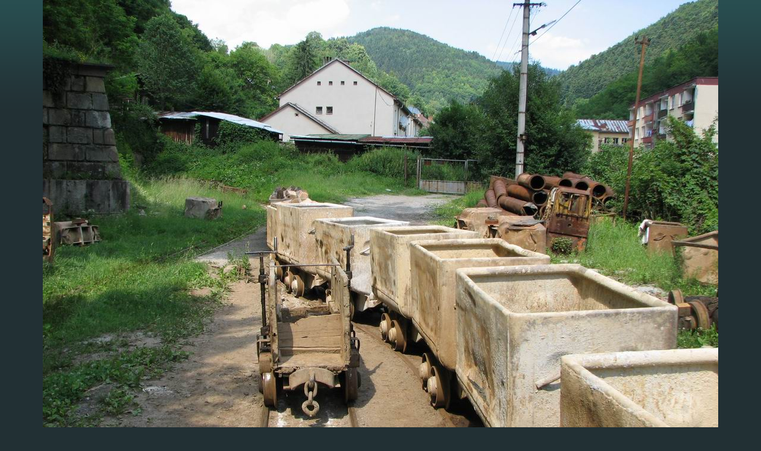

--- FILE ---
content_type: text/css
request_url: https://www.montanistika.cz/style.1656677335.1.css
body_size: 12563
content:
/*-----------------------------------------------------------------------------
Style for projection
-----------------------------------------------------------------------------*/
@media screen, projection {

/* Common Styles -------------------------------------------------------------*/

* {
    margin: 0;
    padding: 0;
}
.decoration {
    display: none;
}
body {
    font: 70%/1.5 Tahoma, "Lucida Grande CE", lucida, sans-serif;
    text-align: center;
    color: #FFF;
    background: #223034 url('https://s3b.estranky.cz/img/d/1000000040/background.gif') repeat-x 0 0;
            font-size: 0.8em;
}
hr {
    display: none;
}
table, form {
    font-size: 100%;
}
a {
    color: #FFF;
}
a:hover {
    text-decoration: none;
}
a img {
    border: none;
}
p {
    margin: 10px 0;
}

.left {
    text-align: left;
}
.right {
    text-align: right;
}
.center {
    text-align: center;
}
.justify {
    text-align: justify;
}
* html #content {
    overflow: hidden;
}
#articles {
    overflow: hidden;
}
#content ul, #content ol {
    list-style-type: square;
    margin-left: 30px;
}
#content ol {
    list-style-type: decimal;
}
#content li {
    margin: 5px;
}
.vlevo-float {
    float: left;
}
.right-float {
    float: right;
}
img.vlevo-float {
    margin: 10px 10px 10px 0;
}
img.right-float {
    margin: 10px 0 10px 10px;
}
.clear {
    clear: both;
    height: 0;
    line-height: 0;
    font-size: 0;
    display: none;
    width: 1px;
}
center {
    margin: 15px 0;
}

/* Layout -------------------------------------------------------------------*/

#whole-page {
    text-align: center;
}
#document {
    width: 760px;
    margin: 0 auto;
    color: #9ee5eb;
        text-align: left;
}
#header {
    padding-bottom: 29px;
    background: url('https://s3b.estranky.cz/img/d/1000000040/block_bottom.gif') bottom left repeat-x;
            overflow: hidden;
}
#header .inner_frame{
    position: relative;
    width: 760px;
    height: 200px;
    background: #223034 url(/img/ulogo.516001.jpeg) top left no-repeat;
}
#header h1,#articles h2,legend, #content h3,#folders h2,#gallery h2, #photos h2, #slide h2 {
    font-family: Georgia, "New York CE", utopia, sans-serif;
}
#photos h2 {
    clear: both;
}
#header-decoration {
    display: none;
}
h1 {
    position: absolute;
    top: 100px;
        width: 720px;
        _width: 760px;
        padding: 0px 20px;
    font-size: 250%;
    font-weight: normal;
}
h1 a,h1 a:hover {
    text-decoration: none;
    color: #FFF;
}
.menu-type-standard li > ul.level_2 {
    display: block !important;
    position: relative;
    margin: 0;
}
#nav-column {
    float: left;
    width: 190px;
}
#nav-column .inner_frame{
    padding-top: 10px;
    padding-bottom: 10px; 
        word-wrap: break-word;
}
#navigation {
    width: 190px;
}
#nav-column #navigation h2, #nav-column .column h2, #nav-column div.section h2 {
    padding: 7px 10px 8px 10px;
    text-align: left;
    font: bold 115% Georgia, "New York CE", utopia, sans-serif;
    text-transform: uppercase;
    color: #FFF;
    background-color: #141e21;
}
#nav-column  div.section {clear: both;}
#nav-column #navigation .inner_frame {
                margin: -10px 0;
                padding: 0;
                =margin: 0 0 -10px 0;
                =position: relative;
                =top: -10px;
}
.level_2 {
    position: absolute;
    margin-left: 160px;
    margin-top: -30px;
    background: #223035;
    width: 190px;
    z-index: 9999;
}
menu {
    width: 190px;
    padding-bottom: 40px;
    list-style-type: none;
    background: url('https://s3b.estranky.cz/img/d/1000000040/column_bottom.gif') bottom left repeat-x;
}
menu, .column ul {
    margin-top: 3px;
}

#nav-column li, #nav-column ul li {
    list-style-type: none;
    border-bottom: 1px solid #223034;
}
#nav-column li a{
    padding: 5px 0px 5px 10px;
    _padding: 5px 0px 5px 10px;
    width: 180px;
    _width: 190px;
    color: #6db2b8;
    display: block;
    border-bottom: 1px solid #141e21;
    text-decoration: none;
}
#nav-column li a:hover{
    background: #141E21;
    
}

.section,#portrait {
    padding-bottom: 40px;
    background: url('https://s3b.estranky.cz/img/d/1000000040/column_bottom.gif') bottom left repeat-x;
}
#mess-square,#mess-message {
    float: left;
    overflow: hidden;
    width: 190px;
}
.column {
    overflow: hidden;
    width: 190px;
}
#mess-message {float: none;}

#portrait .inner_frame,#last-gallery .inner_frame{
    text-align: center;
}
#portrait a,#last-gallery .wrap-of-photo{
    margin: 0 auto;
}
.wrap-wrapu {
    width: 120px;
    margin: 0 auto;
}
#portrait a, #last-gallery .wrap-of-photo a {
    display: block;
    width: 110px;
    _width: 120px;
    margin: 10px auto;
    padding: 15px 0;
    border: 5px solid #1b272a;
    background-color: #355058;
}
#portrait a {
    display: block;
    width: 150px;
}
#search fieldset {
    margin-top: 10px;
    text-align: center;
}
#sendsearch {
    margin: 5px 0;
    padding: 2px 6px;
    _padding: 0px;
}
#calendar,#calendar thead td {
    text-align: center;
    color: #6db2b8;
}
#calendar td{
    font-size: 80%;
    color: #488a90;
}
#calendar td a {
    color: #6db2b8;
}
#calendar caption {
    display: none;
}
#calendar table {
    width: 190px;
    text-align: center;
    margin: 10px auto;
}
td, th {
    padding: 1px 3px;
}



#archive-days {
    font-weight: bold;
}
#archive-days a{
    font-weight: normal;
    text-decoration: underline;
}

#ecategory ul li {
  border: none;
}
#ecategory ul li ul {
  padding-left: 10px;
  margin-top: 0;
}
#ecategory ul li ul li a {
  color: #376B6F;
  width: auto;
}




#footer {
    position: relative;
    width: 760px;   
    padding-top: 50px;
    background: #223034 url('https://s3b.estranky.cz/img/d/1000000040/block_bottom.gif') 0 20px repeat-x;
}
#footer .inner_frame {
    padding: 0 5px 20px;
    text-align: right;
    color: #38616d;
    overflow: hidden;
}
#footer p {
    display: block;
    margin: 0 auto;
}
#footer a {
    color: #2798a2;
}
#footer .inner_frame p + p a {margin-left: 5px;}
#clear5, #perex-cont-clear, #gallery-cont-clear, #g-section-cont-clear, #a-section-cont-clear, #article-cont-clear {
    display: block;
}
#content {
    float: right;
    width: 560px;
    margin-left: 10px;
padding-top:10px;
}
#perex {
    margin: 10px 0;
    padding: 5px 10px;
    color: #7cc3c9;
    background-color: #1b272a;
}
.article .preview img {
        margin-top: 10px;
}
#articles {
    padding: 5px 0 0 5px;
}
#articles h2, #folders h2, #gallery h2, #photos h2, #slide h2,#block-comments h2, #photo-album h2 {
    clear: both;
    border-top: 5px solid #397b81;
    margin: 10px 0px 20px 0px;
    padding: 5px 0px;
    font-weight: normal;
    color: #FFF;
}
.under-article, .first,.article {
    clear: both;
}
.article {
    margin-top: 20px;
    border-top: 1px solid #397b81;
    padding: 0 5px 15px 0;
}
#articles .article h2 {
    margin: 0 0 15px; 
}
#articles .article h2 a {
    text-decoration: none;
}
.date {
    margin-right: 15px;
    color: #999;
}
.under-article {
    color: #2798a2;
    padding: 5px 0 0;
}
.under-article strong {
    font-weight: normal;
}
.accessibility-links {
    position: absolute;
    top: -1500px;
}
form {
    clear: left;
    margin: 0;
}
button {
    clear: both;
}
fieldset {
    padding: 0;
    border: none;
}
#block-comments {
    margin-top: 30px;
}
#block-comments form {
    width: 560px;
    padding-bottom: 15px;
    color: #FFF;
    background-color: #182327;
}
#block-comments form dd {
    padding: 10px 0;
}
#block-comments form dt {
    float: left;
    clear: left;
    display: block;
    width: 75px;
    _width: 85px;
    margin-right: 5px;
    padding: 10px 0 10px 10px;
}
#block-comments legend, #block-comments h3 {
    font-size: medium;
    _font-size: small;
    font-weight: normal;
    color: #FFF;
}
#block-comments legend span, #block-comments h3 {
    display: block;
    width: 540px;
    _width: 560px;
    margin: 30px 0 3px;
    padding: 5px 10px;
    background-color: #10181a;
}
#block-comments legend {
    _margin-left: -7px;
}
#block-comments legend span {
    margin: 0;
    padding: 5px 10px;
    border-bottom: 3px solid #223034;
    background-color: #10181a;
}
#block-comments input, #block-comments textarea,#block-comments input#c_title {
    width: 435px;
    border: none;
    color: #FFF;
    background-color: #223034;
    font-family: Tahoma, "Lucida Grande CE", lucida, sans-serif;
        font-size: 100%;
        padding: 3px;
}

#block-comments #c_k_email {
    width: 215px;
}
#block-comments input#validation {
    width: 120px;
    margin: 0 10px 10px 0;
}
#block-comments input.submit{
    width: auto;
    margin:10px 0px 0px 90px; 
        cursor:pointer;
    _margin: 10px 0 0 90px;
    padding: 3px 10px;
    _padding: 1px 4px;
    border: 2px solid #225054;
    color: white;
    background-color: #397b81;
}
#block-comments form dd input{width: 185px;}
#block-comments form dd input#c_validation{float:left;margin-left:90px;} 
#block-comments form dd div#c_validation_div{text-align:right;margin-right:29px;} 
#block-comments form dt#validation-dt{margin-left:90px;margin-top:33px;position:absolute;width:180px;}
#content form {
    margin: 10px 0;
}
.comment {
    width: 540px;
    _width: 560px;
    margin-bottom: 3px;
    padding: 15px 10px 5px;
    background-color: #182327;
}
.comment-headline {
    color: #397b81;
}
#block-comments .comment h3 {
    float: left;
    width: auto;
    border: none;
    margin: 0 10px 0 0;
    padding: 0;
    font: bold small Tahoma, "Lucida Grande CE", lucida, sans-serif;
    _font-size: x-small;
    color: #FFF;
    background-color: transparent;
}
#block-comments .comment b,#block-comments .comment i {
    font-style: normal;
    font-weight: normal;
}
.comment-text{
    color: #9ee5eb;
}
.comment-headline, .comment-text {
    padding: 0 5px;
}

/* Foto ---------------------------------------------------------------------*/

#folders {
    margin-top: 20px;
    border-top: 1px solid #397b81;
    padding: 10px 5px 15px 0;
}
#folders h2 {
    margin-top: 0;
}
.album {
    float: left;
    width: 125px;
    _width: 160px;
    margin: 10px 11px 10px;
    padding: 0 5px 0 30px;
    background: url('https://s3b.estranky.cz/img/d/1000000040/galerie.gif') top left no-repeat;
}
#folders .album h3 {
    margin: 0 0 .5em 0;
}
#folders .album h3 a{
    font: bold small Tahoma, "Lucida Grande CE", lucida, sans-serif;
    _font-size: x-small;
    color: #FFF;
}








#gallery {
    clear: both;
}
#gallery h2 {
    margin-right: 230px; /* There is not another option, XHTML dont allow nothing else*/
}
.folder {
    position: relative;
    float: left;
    width: 155px;
    _width: 150px;
    overflow: hidden;
    margin: 10px 15px 10px 5px;
    padding: 10px 0 10px 5px;
    border: 1px solid #FFF;
    height: 300px;
}
.photo-wrap {
    position: relative;
    z-index: 1;
    float: left;
    margin-top: 2.5em;
}
.folder-info {
    float: left;
    padding: 0.5em 0 0 10px;
}

.folder .photo-wrap{
    _position: relative;
    display: table;
    width: 92px;
    _width: 102px;
    height: 92px;
    _height: 102px;
    border: 5px solid #1b272a;
    background-color: #355058;
}

#gallery .folder-info h3 {
    position: absolute;
    top: .7em;
    left: 10px;
    margin: 0;
    font-size: small;
    _font-size: x-small;
    font-weight: bold;

}
.folder-info h3 a {
    color: #FFF;
}
.folder-info div {
    line-height: 2;
}
.folder-info div a {
    color: #FFF;
}

#slide {
    padding: 0 5px;
}
#click {
    clear: both;
    overflow: hidden;
    margin: 15px 0;
    padding-bottom: 30px;
    text-align: center;
    background-color: #182327;
}
#click h3 {
    margin: 0;
    padding: 15px 0 10px;
    font-family: Tahoma, "Lucida Grande CE", lucida, sans-serif;
    font-weight: normal;
    color: #FFF;
}
#click p {
    margin: 10px 20px 0;
    color: #FFF;
}
.slidebar {
    _width: 100%;
    height: 100px;
    overflow: auto;
    white-space: nowrap;
}
.slidebar a {
    margin: 0 5px;
}
#thumbnav{
    margin: 15px 0;
    text-align: center;
}
#timenav, .slidenav {
    padding: 5px;
    clear: both;
    text-align: center;
    color: #FFF;
    background-color: #1b272a;
}
#thumbnav br, .slidenav br {
    line-height: 0;
    height: 0;
    clear: both;
}
#slide #timenav a, #slide .slidenav a {
    color: #FFF;
}
.slidenav .back {
    float: left;
}
.slidenav .forward {
    float: right;
}

/* Advertisment ------------------------------------------------------------------*/

.message {
    margin-bottom: 5px;
    text-align: center;
    color: white;
}
.adv-title {
    width: 100%;
    margin-left: 5px;
}
#mess-skyscraper,#mess-rectangle {
    text-align: center;
}
#mess-ahead.message .inner_frame, #mess-board.message .inner_frame {padding: 5px 0px;}
#mess-ahead iframe {margin: 0 auto;}
.message .inner_frame {
    padding: 5px;
    text-align: center;
}
.message img {
    display: block;
    border: none;
    margin: 0 auto;
}

#sticky-box {
    position: relative;
    position: -webkit-sticky;
    position: sticky;
    top: 0;
    right: 0;
}
#sky-scraper-block{
    position: absolute;
    right: -300px;
    text-align: center;
    width: 300px;
    top: 0;
}
#sky-scraper-block .message{}

#content .hypertext h2 {clear: none; padding: 0;}
#content .hypertext h2 a {font-weight: normal; font-style: normal; font-size: 12px; }
#content .hypertext h2 a:hover {text-decoration: none;}
.hypertext .inner_frame div#clanek:after {content: "."; display: block; height: 0; clear:both; visibility: hidden; font-size:0;}
* html .hypertext .inner_frame div#clanek {zoom: 1;}
*:first-child+html .hypertext .inner_frame div#clanek {zoom: 1;}
.hypertext {width: 420px; margin: 15px auto; padding: 5px; overflow: hidden;}
.hypertext .inner_frame {line-height: 1em;}
.hypertext img, .hypertext {border: 1px solid #ddd;}
* html .hypertext {margin-left: 65px;}
#content .hypertext + .hypertext {border-top: 1px solid #223033; margin-top: -16px;}
.hypertext .mess-title {margin-top: -4px;}

#shifter #shifter_wrap:after {content: "."; display: block; height: 0; clear:both; visibility:hidden; font-size:0;}
* html #shifter #shifter_wrap {zoom: 1;}
*:first-child+html #shifter #shifter_wrap {zoom: 1;}
#shifter #shifter_wrap #shifter_footer .span3 {border: 4px solid #1b272a; background-color: #355058; padding: 0px 4px 1px;}
#shifter div#shifter_title h3 {margin: 5px 0;}
#shifter #shifter_wrap #shifter_footer .span3 {margin-right: 4px;}
#shifter #shifter_wrap #shifter_footer .span3 h4 {padding: 3px 0px; line-height: 1.6em; font-weight: normal; _padding: 1px 0;}
*:first-child+html #shifter #shifter_wrap #shifter_footer .span3 h4 {padding: 1px 0;}
#shifter #shifter_wrap #shifter_footer .category {font-weight: bold; text-align: center; background-color: #141e21; padding: 2px 0;}
#shifter #shifter_title h3#shifter_t_1 {margin-left: 7px;}
* html #shifter #shifter_title h3#shifter_t_1 {margin-left: 4px;}
#shifter #shifter_title h3#shifter_t_2 {margin-right: 274px;}
:root #shifter #shifter_title h3#shifter_t_2 {margin-right: 278px\9;}
* html #shifter #shifter_title h3#shifter_t_2 {margin-right: 138px;}
* html #shifter #shifter_wrap #shifter_footer .span3 {width: 132px; margin-right: 2px;}
@-moz-document url-prefix() { /** FF */ 
    #shifter #shifter_title h3#shifter_t_2 {margin-right: 280px;}
}


/*******************************************************************************/

#preview-folder { width: 100%; overflow: hidden; margin: 15px 0 15px 2px;}
#preview-folder .box div { border: 4px solid #1b272a; background-color: #355058; float: left; width: 97px; height: 97px; margin: 1px; text-align: center; padding: 0px 2px 2px 0px;}
#preview-folder .box div { =width: 97px; =height: 97px; _width: 99px; _height: 99px; }
#preview-folder .box div { display: table; =position: relative; overflow: hidden; } /* YUHU */
#preview-folder .box div a { margin: 2px 0 0 0px;  background-image: none; border: 0px solid #f7b1a5; =position: absolute; =top: 50%; =left: 50%; display: table-cell; vertical-align: middle; } /* YUHU */
#preview-folder .box div a { =border: none; } /* lts IE 7 */
#preview-folder .box div a img { =position: relative;  =top: -50%; =left: -50%; border: 0px solid #FFF; } /* YUHU */

#photos .photo-wrap {   =position: relative;    float: left;    display: table; width: 100px;   height: 100px;  margin: 1px;border: 4px solid #1b272a; background-color: #355058; }
#photos .photo-wrap div {   =position: absolute;    =top: 50%;  display: table-cell;    width: 100%;    text-align: center; vertical-align: middle;}
#photos .photo-wrap div a { =position: relative;    =top: -50%; overflow: hidden;}
#photos .photo-wrap img {   border: 0px solid #FFF; margin: 0 auto;}

.folder .photo-wrap {   =position: relative;    float: left;    display: table; width: 100px;   height: 100px;  margin: 10px 20px;  _margin: 10px 10px; border: 4px solid #1b272a; background-color: #355058; }
.folder .photo-wrap div {   =position: absolute;    =top: 50%;  display: table-cell;    width: 100%;    text-align: center; vertical-align: middle;}
.folder .photo-wrap div a { =position: relative;    =top: -50%; overflow: hidden;}
.folder .photo-wrap img {   border: 0px solid #FFF; margin: 0 auto;}

#thumbnav { width: 100%; overflow: hidden; margin: 15px 0 15px 2px;}
#thumbnav .box div { border: 4px solid #1b272a; background-color: #355058;float: left; width: 97px; height: 97px; margin: 1px; text-align: center; padding: 0px 2px 2px 0px;}
#thumbnav .box div { =width: 97px; =height: 97px; _width: 99px; _height: 99px; }
#thumbnav .box div { display: table; =position: relative; overflow: hidden; } /* YUHU */
#thumbnav .box div a { margin: 2px 0 0 0px;  background-image: none; border: 0px solid #f7b1a5; =position: absolute; =top: 50%; =left: 50%; display: table-cell; vertical-align: middle; } /* YUHU */
#thumbnav .box div a { =border: none; } /* lte IE 7 */
#thumbnav .box div a img { =position: relative;  =top: -50%; =left: -50%; border: 0px solid #FFF; } /* YUHU */
/*#thumbnav .wrap, #thumbnav .box {margin: 0px !important; padding: 0px !important;}*/

.list-of-pages{ text-align: center; position: relative;}
.list-of-pages .previous{ position: absolute; left: 0px; top: 0px;}
.list-of-pages .next{ position: absolute; right: 0px; top: 0px;}

#footer { overflow: hidden; }

.level1 p { padding-left: 15px;} .level1 .comment-headline { padding-left: 25px;}
.level2 p { padding-left: 30px;} .level2 .comment-headline { padding-left: 40px;}
.level3 p { padding-left: 45px;} .level3 .comment-headline { padding-left: 55px;}
.level4 p { padding-left: 60px;} .level4 .comment-headline { padding-left: 70px;}
.level5 p { padding-left: 75px;} .level5 .comment-headline { padding-left: 85px;}
.level6 p { padding-left: 90px;} .level6 .comment-headline { padding-left: 100px;}
.level7 p { padding-left: 105px;} .level7 .comment-headline { padding-left: 115px;}
.level8 p { padding-left: 120px;} .level8 .comment-headline { padding-left: 130px;}
.level9 p { padding-left: 135px;} .level9 .comment-headline { padding-left: 145px;}

div#block-comments .comment-answer{
    text-align: right;
    text-transform: capitalize;
    padding-right: 10px;
}

div#block-comments .comment-answer a{
    padding: 6px;
}

#languages{ text-align: center; width: 190px; overflow: hidden;}
#languages:after {content: "."; clear: both; visibility: hidden; display: block; height: 1px; _zoom: 1px;}
* html #languages {height: 1%;}
#languages .inner_frame a{padding:0px 5px 5px; float: left;}

menu li.submenu-over { position: relative; z-index: 1000; }
menu li ul.submenu{ display: none; }
menu li.submenu-over ul.click { display: block; }
menu li.submenu-over ul.onmouse, menu li:hover ul.onmouse{ display: block; }
menu li ul.classic{ display: block; }

menu li.submenu-over ul.onmouse, menu li:hover ul.onmouse{
    position: absolute;
    top: 0px;
    left: 120px;
    background: #295B5F;
    list-style: none;
    padding: 0px;
    width: 200px;
    overflow: hidden;
}
menu li.submenu-over ul.onmouse li, menu li:hover ul.onmouse li{
    list-style: none; 
    margin: 0px;
    padding: 5px 5px;
    background-image: none;
    border: 0px !important;
}
menu li.submenu-over ul.onmouse a, menu li:hover ul.onmouse a{
    text-align: left;
    color: #fff !important;
    border: 0px !important;
}
menu li ul.submenu a{

    color: #376B6F !important;

    padding: 5px 0px 5px 10px;

    _padding: 5px 0px 5px 0px;
    width: 180px;
    _width: 190px;
}

#last-photo{ text-align: center;}

#mail-list {text-align: center;}
#mail-list #mail-list-key { }
#mail-list br { display: none; }
#mail-list #send-mail-list {margin: 5px 0;
    padding: 2px 6px;
    _padding: 0px;}
    #mail-list fieldset {margin-top: 10px;}


/* title aligment */
h1.head-left {
  text-align: left;
}
h1.head-center {
  text-align: center;
}

h1.head-right {
  text-align: right;
}

#ajax-container_preview{
 z-index: 999999;
}

#breadcrumb-nav { padding:7px 10px; background: #1B272A; }

h1, h2, h3, h4 {
  font-family:Georgia,"New York CE",utopia,sans-serif;
}


.article p.first { float : left; margin: 0px; }

#folders:after, #photos:after {
 content: ".";
 clear: both;
 visibility: hidden;
 display: block;
 height: 1px;
 _zoom: 1px;
}


.folder-info h3 { font-size: 120%;}

#nav-column {position: relative; z-index: 1000;}

/* ----------- Facebook------------ */

/* ----------- Like ----------- */
.fb_edge_widget_with_comment{margin:5px 0px; padding:5px; width:565px;}

/* ----------- fb comment ----------- */
#fb_userpage_comments {margin:10px 0px; padding:5px;}

/*******************************************************************************/
/* --- eshop ---- */
#eshop {padding-left: 5px;}
#eshop #articles {padding-left: 0;}
#eshop .comment-headline i {float: right;}
#eshop #block-comments .comment-text {margin: 10px 0 0 10px; word-wrap: break-word; width: 93%;}
#eshop .submit, #login .submit {padding: 2px 10px; background: #397B81; border: 2px solid #225054; color: white; font-weight: bolder; cursor: pointer;}
#usernewsletter, .settings .submit, .contact-info .submit {margin-left: 17px;}
*:first-child+html .contact-info .submit {margin-left: 20px;}
* html .contact-info .submit {margin-left: 20px;}
* html #login .submit { width: 117px;}
*:first-child+html #login .submit { width: 120px;}
#login input.submit {margin: 0; float: none;}
#login .inner_frame p {margin: 3px 0;}
#login label {width: auto; float: none;}
#basket_preview_form tbody tr td, #confirm tbody tr td, #orderdone tr td {
  border-top: 1px dotted #C6C6C6; border-collapse: collapse;
}
#eshop #confirm fieldset table, #eshop #orderdone, #eshop .comment-headline  {border-bottom: 1px dotted #C6C6C6; border-collapse: collapse;}
#eshop .comment .comment-headline {padding: 0 10px;}
#eshop .sphotos:after, #eshop div.products:after, #eshop #articles:after, #eshop #articles #steps ul:after {
    content: ".";
    display: block;
    height: 0; 
    clear:both;
    visibility:hidden;
    font-size:0;
}
* html #eshop .sphotos, * html #eshop div.products, * html #eshop #articles, * html #eshop #articles #steps ul {zoom: 1;}
*:first-child+html #eshop .sphotos, *:first-child+html #eshop div.products, *:first-child+html #eshop #articles, *:first-child+html #eshop #articles #steps ul {zoom: 1;}
#eshop div.products .article h3, #eshop #articles .article h3 { margin: 0.2em 0em 0.3em; line-height: 1.2em; height: 2.4em; overflow: hidden;}
* html #eshop div.products .article h3, * html #eshop #articles .article h3 {font-size: 1.2em;}
*:first-child+html #eshop div.products .article h3, *:first-child+html #eshop #articles .article h3 {font-size: 1.2em;}
#eshop div.products .article, #eshop #articles .article {float: left; width: 130px; display: inline; margin: 5px 2px 10px 0px;}
* html #eshop div.products .article, * html #eshop #articles .article {width: 134px; padding-bottom: 25px;}
#eshop div.products {margin-bottom: 25px;  border-top: 1px solid #397B81; padding: 0px 5px 5px 0px; margin-top: 15px;}
#eshop div.products .article .photo-wrap, #eshop #articles .article .photo-wrap {float: none; width: 130px; height: 130px;}
#eshop div.products .article .photo-wrap div, #eshop #articles .article .photo-wrap div {width: 130px;}
#eshop div.products .article .editor-area, #eshop #articles .article .editor-area {padding: 5px; height: 5.3em; line-height: 1.45em; overflow: hidden; text-align: justify;}
* html #eshop div.products .article .editor-area, * html #eshop #articles .article .editor-area {line-height: 1.25em;}
#eshop div.products .article span.price, #eshop #articles .article span.price {font-weight: bolder; text-align: center; display: block; margin-top: 5px;}
#eshop .article .photo-wrap {margin-top: 0;}
#eshop div.products h2 {border-top: 5px solid #397B81; font-weight: normal; color: white; margin: 0px 0px 15px 0px; padding: 5px 0px;}
#eshop #product #photo-detail .photo-wrap {
float: left;
margin-top: 1px;
}
#eshop #basket input.amount {height: 18px; top: 0;}
* html #eshop #basket input.amount {height: 32px;}
*:first-child+html #eshop #basket input.amount {height: 21px;}
#eshop #product-comments #block-comments textarea {width: 440px;}
#eshop #articles #product .wrap h2 {padding: 5px 0;}
#eshop #product-comments #block-comments h3 {width: auto;}
#eshop #product-comments #block-comments form {width: 550px;}
#eshop #confirm .right p {margin: 0;}
#eshop #confirm .right .price {margin: 10px 0;}
#eshop #confirm table .right {padding-right: 0;}
#eshop .sphotos .photo-wrap {display: table;}
#eshop .article .editor-area {text-align: justify;}
#eshop .article {clear: none;}
#login .inner_frame form input {margin-bottom: 5px;}
#nav-basket .inner_frame, #login .inner_frame, #logged .inner_frame {margin-left: 10px;}
#account_firm label {width: 82px; display: block;}
#billing_address label {width: 80px; display: block;}
#eshop .settings #firmsdata label {width: 82px;}
#eshop .settings #billing_address label {width: 81px;}
#eshop .contact-info #billing_address label {width: 82px;}
#billing_address #sameaddress + label {width: auto; display: inline;}
#eshop .settings #billing_address label {width/*\**/: 80px\9}
@-moz-document url-prefix() { /** FF */ 
    #eshop .settings #billing_address label {width: 76px;}
    #login input.submit {padding: 2px 6px;}
}
#eshop .settings input, #eshop .settings label, #eshop .registration input,
#eshop .registration label, #eshop .contact-info input, #eshop .contact-info label{vertical-align: middle;}
#eshop #basket_preview_form .wrap input {position: relative; top: 2px;}
@media all and (-webkit-min-device-pixel-ratio:10000), not all and (-webkit-min-device-pixel-ratio:0) {
        #eshop #basket_preview_form .wrap input {top: 0;}
}
#eshop .gennewmail fieldset p input {width: 191px;}
* html #eshop .gennewmail fieldset p input {width: 195px;}
* html #eshop #basket_preview_form .wrap input {top: 1px;} 
*:first-child+html #eshop #basket_preview_form .wrap input {top: 1px;}
#login .inner_frame .errormes {margin-bottom: 15px;}
* html #eshop #basket input.add_basket {color: whitesmoke;}
* html #eshop fieldset.validation .validatin-images-set input {width: 240px;}
#account_firm, #deliveryaddress {margin-left: 2px;}
#sameaddress {margin-left: 0;}
#eshop #articles .settings {margin-top: 10px;}
#eshop #product-detail #calculation {line-height: 100%;}
#eshop #basket_preview_form td img {padding-top: 2px;}
#basketpayments ul, #baskettransport ul {margin-left: -2px;}
#basketpayments h3, #baskettransport h3, #eshop #basket_preview_form fieldset p .submit,
#eshop #basket_preview_form p .submit {margin-left: 6px;}
* html #basketpayments h3, * html #baskettransport h3, * html #eshop #basket_preview_form p .submit,
* html #eshop #basket_preview_form fieldset p .submit {margin-left: 10px;}
* html #content #eshop #basketpayments ul li div, * html #content #eshop #baskettransport ul li div {padding-left: 28px;}
*:first-child+html #basketpayments ul, *:first-child+html #baskettransport ul {margin-left: -1px;}
*:first-child+html #basketpayments h3, *:first-child+html #baskettransport h3,
*:first-child+html #eshop #basket_preview_form p .submit,
*:first-child+html #eshop #basket_preview_form fieldset p .submit {margin-left: 10px;}
*:first-child+html #content #eshop #basketpayments ul li div, *:first-child+html #content #eshop #baskettransport ul li div {padding-left: 28px;}
#content #eshop #basketpayments ul li input, #content #eshop #baskettransport ul li input {
margin: 3px 2px 0 3px;}
* html #content #eshop #basketpayments ul li input, * html #content #eshop #baskettransport ul li input {
margin: 0 2px 0 2px;}
*:first-child+html #content #eshop #basketpayments ul li input, *:first-child+html #content #eshop #baskettransport ul li input {
margin: 0 2px 0 2px;}
#eshop #articles #steps ul {width: 235px; margin: 0px auto 10px;}
* html #eshop #articles #steps {text-align: center;}
#eshop #block-comments form, #eshop .comment {background: none;}
#eshop .registration fieldset table h3 {margin-top: 10px;}
#eshop .registration {margin-top: -13px;}
.contact-info fieldset, .settings fieldset {padding: 5px 10px;}
* html #eshop .registration #usernewsletter {margin-left: 1px;}
*:first-child+html #eshop .registration #usernewsletter {margin-left: 1px;}
#eshop #orderdone {padding: 5px 10px;}
#eshop #orderdone td {padding: 2px 0;}
#eshop #confirm .wrap {padding: 0px 10px;}
#eshop #articles {padding: 5px 0 0 0;}
#eshop #block-comments form dt {width: 55px;}
#eshop #basket_preview_form td.title {width: 180px;}
#eshop #panel .inner_frame {padding: 0 0;}
#eshop #panel .inner_frame #product-descr, #eshop #panel .inner_frame #product-params {padding: 5px 10px;}
#eshop #block-comments .validatin-images-set {margin-left: 10px;}
#eshop #block-comments input.submit {margin: 0 0px 0px 10px;}
#eshop #block-comments .comment h3 {float: none;}
#eshop .comment-headline {width: 500px;}
#eshop #block-comments form dd input#c_validation, #eshop #block-comments input.submit, 
#eshop #block-comments .validatin-images-set  {margin-left: 70px;}
* html #eshop #block-comments .validatin-images-set  {margin-left: 67px;}
#eshop #block-comments form dd input#c_validation {margin-left: 0;}
#eshop #block-comments form dd div#c_validation_div {margin-right: 50px;}
#eshop #block-comments form dt#validation-dt {margin-left: 60px;}
#eshop #block-comments .comment h3 {color: #6DB2B8;}
#eshop #block-comments h2 {width: 108%; padding: 5px 6px;}
#eshop .article .price {margin-top: 15px;}
#eshop #confirm .validation {margin: 10px 0;}
#eshop #confirm .validation #c_validation {height: 20px;}
* html #eshop #confirm .validation #c_validation {height: 28px;}
*:first-child+html #eshop #confirm .validation #c_validation {height: 24px;}
#eshop form#confirm input[type="checkbox"] {position: relative; top: 2px;}
#eshop #product-comments #block-comments form {margin-left: 0;}
#eshop .settings p, #eshop .contact-info p {margin: 0;}
#eshop .settings .submit, #eshop .contact-info .submit {margin-top: 13px;}
* html #eshop .contact-info .submit {margin-left: 16px;}
*:first-child+html #eshop .contact-info .submit {margin-left: 18px;}
*:first-child+html #eshop .settings #sameaddress, *:first-child+html #eshop .contact-info #sameaddress {margin-left: -3px;}
*:first-child+html #eshop .settings #usernewsletter, *:first-child+html #eshop .contact-info #usernewsletter {margin-left: 14px;}
* html #eshop .settings #sameaddress, * html #eshop .contact-info #sameaddress {margin-left: -5px;}
* html #eshop .settings #usernewsletter, * html #eshop .contact-info #usernewsletter {margin-left: 12px;}
#eshop #panel .panel-header li.active a, #eshop #panel .panel-header li a:hover {
border: 1px solid rgba(0, 0, 0, .06);
border-bottom: 1px solid #1c272b;
background: #1c272b;
}
#eshop #panel .panel-header li a {background: #355058; color: white;}
.sphotos:after, #articles h2:after {
    content: ".";
    display: block;
    height: 0; 
    clear:both;
    visibility:hidden;
    font-size:0;
}
.gennewmail, .registration fieldset {margin-top: 5px;}
#eshop .registration #usernewsletter,#eshop .registration .validation, #eshop .registration .submit {margin-left: 5px;}
#eshop #steps .active, #eshop #steps .done {padding: 3px 5px; border: 1px solid #141e20;
width: 55px; text-align: center;}
#delivery_address label {width: 84px; display: block;}
#eshop #basket_preview_form table .border_fix td, #eshop #basket_preview_form table tr .price {border: none;}
#nav-basket .inner_frame, #logged .inner_frame {line-height: 1.5em;}
#eshop .article .photo-wrap img {margin-left: 1px;}
* html #eshop .article .photo-wrap img {margin-left: 0;}
#eshop .contact-info p {margin-top: -5px;}
#eshop #basket form {clear: none; margin: 0; padding: 0;}
#eshop #basket {margin: 0;}
* html #eshop #product-comments .comment-headline i {margin-top: -4%;}
*:first-child+html #eshop #product-comments .comment-headline i {margin-top: -4%;}
*:first-child+html #eshop #block-comments .validatin-images-set {margin: 0 !important;}
* html #eshop #block-comments .validatin-images-set {margin: 0 !important;}
#eshop .article {border: none;}
#eshop #block-comments form dd input {width: 234px;}
#content #eshop #basketpayments ul li, #content #eshop #baskettransport ul li {
background: #1c272b;}
#content #eshop #basketpayments ul li div, #content #eshop #baskettransport ul li div {
background: #213033;
margin-left: 0 !important;
padding-left: 23px;
color: white;
}
#eshop #product-detail #product-info table td {padding: 1px 0;}
#eshop #product-detail #product-info table tr td {min-width: 70px; vertical-align: top;}
#eshop #product .wrap h2 {line-height: 1.2em; margin-bottom: 5px;}
#eshop #basket_preview_form fieldset p input  {padding: 2px 0; width: 120px; float: left;}
#eshop #basket_preview_form fieldset p a {padding: 1px 14px; text-decoration: none; text-align: center; font-size: 12px; float: left;}
#eshop #basket_preview_form p input {width: 120px;}
* html #eshop #basket_preview_form fieldset p a {padding: 3px 14px;}
*:first-child+html #eshop #basket_preview_form fieldset p a {padding: 3px 14px;}
@-moz-document url-prefix() { /** FF */ 
   #eshop #basket_preview_form fieldset p input, #eshop #basket_preview_form p input {width: 130px;}
}
#eshop #steps .active {color: whitesmoke; font-weight: bold; background: #1c272b; }
#confirm .wrap, #account_info, #billing_address,
#eshop div.products .article span.price, #eshop #articles .article span.price, #orderdone, #eshop #panel .inner_frame {background: #1c272b;}
#confirm .wrap, #account_info, #billing_address {border: 2px solid #1B272A;}
#eshop #photo, #eshop div.products .article .photo-wrap, #eshop #articles .article .photo-wrap,
#eshop #product #photo-detail .photo-wrap {background: #355058; border: 1px solid #1B272A;}
#eshop #basket input.amount {top/*\**/: -1px\9}
:root #eshop #basket input.amount {top: 1px\9;}
@-moz-document url-prefix() { /** FF */ 
    #eshop #basket input.amount {height: 17px; top: 1px;} 
}
#eshop .message-info {margin: 15px 0;}
#eshop #paging {clear: both; padding-top: 10px;}
#eshop #paging a, #eshop #paging span.current {padding: 2px 6px; margin-right: 4px; border: 1px solid #1B272A; background: #355058; text-decoration: none; font-size: 110%;}
#eshop #paging a:hover {background: #141E21;}
#eshop #paging span.current:hover {background: #355058;}
#eshop #paging #previous, #eshop #paging #next {border: none; background: none;}
#eshop #paging #previous:hover, #eshop #paging #next:hover {color: #969696;}
#eshop .contact-info fieldset span {color: #ff0000;}
menu li.current ul.submenu li a, #ecategory div ul li.current ul li a {background: none;}
menu li.current a, menu li.current ul.submenu a, menu li.current ul.submenu li a:hover, #ecategory div ul li.current a, #ecategory div ul li ul li.current a, #ecategory div ul li.current ul li a:hover{background-color: #141e21;}
#eshop .login-info {padding-left: 17px;border-bottom: 5px solid #397B81; margin-bottom: 15px; padding-bottom: 10px;}
#eshop form.login-info fieldset p label {display: inline-block; width: 86px;}
#eshop form.login-info input {width/*\**/: 148px\9}
#eshop form.login-info input.submit {width/*\**/: auto\9}
* html #eshop form.login-info input {width: 155px;}
* html #eshop form.login-info input.submit {width: auto;}
#eshop .registration fieldset {padding: 0;}
* html #eshop .registration #usernewsletter {margin-left: 0;}
* html #eshop .registration .submit {margin-left: 5px;}
*:first-child+html #eshop .registration #usernewsletter {margin-left: 0;}
*:first-child+html #eshop .registration .submit {margin-left: 5px;}
#eshop div.order_account table tr.odd {background: #1c272b;}
#eshop div.order_account table tr td {padding: 0;}
#eshop #product .wrap #product-detail form {clear: none;}
#eshop .order_account #basket_preview_form {border-bottom: 1px dotted #C6C6C6; border-collapse: collapse;}

#product-search input {vertical-align: middle;}
#product-search #product-search-form {background: #182327; padding: 10px; margin: 10px 0 40px;}
#product-search input#product-search-text {border: none; color: #FFF; background-color: #223034; font-family: Tahoma, "Lucida Grande CE", lucida, sans-serif; font-size: 100%; width: 220px; padding: 0 5px; height: 26px;}
#product-search input.submit {height: 26px;}
*:first-child+html #product-search input#product-search-text {padding: 4px 5px 0; height: 20px;}
* html #product-search input#product-search-text {padding: 4px 5px 0; height: 26px;}
/*****************/
}

/*-----------------------------------------------------------------------------
Print style
-----------------------------------------------------------------------------*/
@media print {

* { 
    margin: 0px; 
    padding: 0px;
}
body {
    font: 12pt/15pt serif;
}
h1,h2,h3,h4 {
    margin: 1em 0;
    page-break-after: avoid;
    page-break-inside: avoid;
}
h2 {
    font-size: 150%;
    font-weight: normal;
}
h3 {
    font-size: 110%;
    text-align: center;
}
p {
    margin: 0.25em 0;
    text-indent: 2em; }
a {
    color: #4fc500;
}
a[href]:after { 
    content: " ["attr(href)"]";
}
a[href|="#"]:after, a[href|="./"]:after, a[href|="javascript:"]:after {
    content: "";
}
hr {
    display: none;
}
table {
    font-size: 12pt;
    border-collapse: collapse;
    border: 1px solid #b9d939;
}
td {
    padding: .2em .5em;
    border: 1px solid #b9d939;
}
caption {
    font-weight: bold;
}
input, textarea, label {
    display: none;
}
cite, blockquote {
    font-style: italic;
}
code {
    display: block;
    margin: 1em;
    font-family: monospace;
    color: #000;
}
ins {
    text-decoration: none;
    font-weight: bold;
}
menu,#search,#calendar,.accessibility-links {
    display: none;
}
.clear {
    clear: both;
}

}
/******************************************************************************/
/*----------------------------------------------------------Navigation bar style----------------------------------------------------------*/
@media screen,projection{
#nav-cover form{ clear: none !important;}
}
@media \0screen {
    #product-search input#product-search-text {padding: 6px 5px 0; height: 20px;}
}

.menu-toggle {
    position: absolute;
    right: 10px;
    border: 0;
    outline: 0;
    padding: 0;
    padding-bottom: 6px;
    cursor: pointer;
    min-height: 35px;
    display: none;
    background: transparent;
    z-index: 99999;
}
.menu-toggle span {
    border-top: 5px #6db2b3 solid;
    width: 30px;
    margin: 2px 0;
    display: block;
    transition: 0.3s all linear;
}
.menu-toggle.menu-active span:nth-of-type(1) {
    opacity: 0;
}
.menu-toggle.menu-active span:nth-of-type(2) {
    transform: rotate(45deg);
}
.menu-toggle.menu-active span:nth-of-type(3) {
    transform: rotate(-45deg);
    margin-top: -7px;
}

@media only screen and (max-width: 1100px) { 
    
    #header .inner_frame {
        width: 100%;
        background-size: 100% 100% !important;
    }
    #document {
        width: 100%;
        position: relative;
        max-width: 760px;
    }
    #content {
        width: 100%;
        margin-left: 0;
    }
    #body {
        padding: 0 10px;
        box-sizing: border-box;
    }
    .column {
        width: 100%;
    }
    #languages {
        width: 100%;
    }
    #nav-column {
        width: 100%;
        background: #141f22;
        margin: 30px 0;
        position: static;
    }
    #nav-column li a {
        width: 100%;
        box-sizing: border-box;
        padding: 10px 0px;
        background: #132022;
    }
    menu {
        width: 100%;
        padding-bottom: 0;
        text-align: center;
    }
    #nav-column #navigation .inner_frame {
        margin: 0;
    }
    #nav-column div.section {
        clear: none;
        float: left;
        width: 45%;
        margin: 10px 2.5%;
        background: none;
    }
    #navigation {
        width: 100%;
        position: absolute;
        top: 0;
        left: 0;
        background: #131f22;
    }
    h1 {
        position: absolute;
        width: 100%;
        height: 100%;
        padding: 10px;
        box-sizing: border-box;
        top: 31px;
        background: rgba(19, 32, 34, 0.6);
    }
    #footer {
        width: 100%;
    }
    #footer .inner_frame {
        text-align: center;
    }
    .menu-toggle {
        display: block;
    }
    #navigation menu {
        display: none;
    }
    #navigation.menu-active menu {
        display: block;
    }
    .level_2 {
        display: none !important;
    }
    #nav-column .column >.inner_frame {
    	display: flex;
        flex-wrap: wrap;
        justify-content: flex-start;
    }

}

@media only screen and (max-width: 991px) { 

    #whole-page {
        overflow: hidden;
    }
    body {
        width: 100% !important;
    }

}

@media only screen and (max-width: 600px) { 

	#nav-column div.section {
		width: 100%;
	    margin: 5px 0;
	}

}

img {
    max-width: 100%;
    height: auto;
}
iframe {
    max-width: 100%;
}

@media only screen and (max-width: 991px) { 
    table {
        width: 100%;
        max-width: 800px;
        clear: both;
        height: auto;
    }
    #perex table {
        width: 100%;
        display: block;
        overflow: auto;
        box-sizing: border-box;
        border: 0;
        min-width: auto !important;
    }
}
/* Galerie responsive */
#smLightbox_title {
  max-width:750px;
  position:relative;
  box-sizing: border-box;
  padding:0 10px;
}
#smLightbox_description {
  max-width:100%;
  position:relative;
  padding:5px 10px 0;
  box-sizing: border-box;
  top:10px !important;
}
#smLightbox_container {
  max-width: 100%;
    overflow: hidden;
}
@media only screen and (max-width: 991px) {
  #smLightbox_title {
    margin-top:30px ;
  }
}


/* ------------- CUSTOM GALLERY ---------------- */
/* INIT SLIDER STYLES  */
.initSlider,
.initSlider *,
.initSlider *::after,
.initSlider *::before {
  -webkit-box-sizing: border-box;
  box-sizing: border-box;
}

.slide.hide,
.slide.hideSlide {
  display: none !important;
}

.initSlider {
  position: relative;
  z-index: 1;
  display: inline-block;
  width: 100%;
  height: 100%;
  overflow: hidden;
  opacity: 1;
}
.initSlider .firstImg {
  position: absolute;
  top: 0;
  bottom: 0;
  right: 100%;
}

.initSlider .lastImg {
  position: absolute;
  top: 0;
  bottom: 0;
  left: 100%;
}
.initSlider img {
  -webkit-user-select: none;
  -moz-user-select: -moz-none;
  -moz-user-select: none;
  -ms-user-select: none;
  user-select: none;
  -webkit-touch-callout: none;
  -webkit-user-drag: none;
  user-drag: none;
}

.initSlider .slide {
  position: relative;
  display: inline-block;
  float: left;
  overflow: hidden;
  text-align: center;
}

.initSlider .slide a {
  z-index: 55;
}

.initSlider .containerGallery {
  position: relative;
  display: inline-block;
}

.initSlider .slider__arrow {
  position: absolute;
  top: 0;
  bottom: 0;
  width: 40px;
  background: rgba(0, 0, 0, 0.4);
}
/* end INIT SLIDER STYLES */

/* SLIDER GALLERY STYLES  */
@media screen and (-webkit-min-device-pixel-ratio:0) { 
  body[data-slider-open="true"] {
     background: #000;
  }
}
body[data-slider-open="true"] {
  overflow: hidden;
}
body[data-slider-open="true"] .slider-gallery {
  display: block;
}

.slider-gallery {
  position: fixed;
  z-index: 100000;
  padding: 5px 0;
  left: 0;
  right: 0;
  top: 0;
  bottom: 0;
  width: 100%;
  height: 100%;
  overflow: auto;
  background-color: #000;
  display: none;
}
.slider-gallery .slider-gallery__header {
  display: -webkit-box;
  display: -ms-flexbox;
  display: flex;
   -webkit-box-orient: horizontal;
    -webkit-box-direction: normal;
        -ms-flex-flow: row wrap;
            flex-flow: row wrap;
  -webkit-box-align: center;
      -ms-flex-align: center;
          align-items: center;
  -webkit-box-pack: justify;
      -ms-flex-pack: justify;
          justify-content: space-between;
  padding: 0 15px 10px;
  margin-top: 15px;
}
.slider-gallery .slider-gallery__title {
  font-size: 20px;
  font-weight: 700;
  text-transform: uppercase;
  text-align: left;
 -webkit-box-flex: 1;
   -ms-flex: 1;
    flex: 1;
}
.slider-gallery .slider-gallery__position {
  font-size: 1.42857rem;
  -webkit-box-flex: 1;
   -ms-flex: 1;
    flex: 1;
}
.slider-gallery .slider-gallery__count {
  display: -webkit-box;
  display: -ms-flexbox;
  display: flex;
  -webkit-box-align: center;
      -ms-flex-align: center;
          align-items: center;
-webkit-box-pack: center;
    -ms-flex-pack: center;
        justify-content: center;
  color: inherit;
}
.slider-gallery .slider-gallery__header-box {
  display: -webkit-box;
  display: -ms-flexbox;
  display: flex;
  -webkit-box-align: center;
      -ms-flex-align: center;
          align-items: center;
  -webkit-box-pack: end;
      -ms-flex-pack: end;
          justify-content: flex-end;
  -webkit-box-flex: 1;
   -ms-flex: 1;
    flex: 1;
}
.slider-gallery .slider-gallery__close {
  padding-left: 5px;
 cursor: pointer;
}

.slider-gallery .slider-gallery__close:hover {
  opacity: 0.6;
}
.slider-gallery .slider-gallery__description-box {
  display: -webkit-box;
  display: -ms-flexbox;
  display: flex;
  -webkit-box-orient: vertical;
    -webkit-box-direction: normal;
        -ms-flex-flow: column wrap;
            flex-flow: column wrap;
  -webkit-box-align: center;
      -ms-flex-align: center;
          align-items: center;
  -webkit-box-pack: center;
      -ms-flex-pack: center;
          justify-content: center;
  padding: 10px 10px 0;
  line-height: 1.5;
}

.slider-gallery .slider-gallery__description,
.slider-gallery .slider-gallery__comment {
  margin: 0;
  font-size: 1rem;
  font-weight: 400;
  color: #eee;
  text-align: left;
}

.slider-gallery .slider-gallery__comment {
  font-size: 0.7rem;
}

.slider-gallery .slider-gallery__arrow {
  position: absolute;
  top: 0;
  bottom: 55px;
  display: -webkit-box;
  display: -ms-flexbox;
  display: flex;
  -webkit-box-align: center;
      -ms-flex-align: center;
          align-items: center;
  margin: 0;
  color: transparent;
  text-decoration: none;
  cursor: pointer;
}
.slider-gallery .slider-gallery__arrow {
  width: 30px;
}

.slider-gallery .slider-gallery__arrow:hover {
  opacity: 0.6;
}

.slider-gallery .slider-gallery__arrow-prev {
  left: 0;
  width: 30%;
}

.slider-gallery .slider-gallery__arrow-next {
  right: 0;
  -webkit-box-pack: end;
      -ms-flex-pack: end;
          justify-content: flex-end;
  width: 70%;
}

.slider-gallery .slider-gallery__arrow-icon {
   border: solid #fff;
    border-width: 0 4px 4px 0;
    display: inline-block;
    padding: 8px;
    position: relative;
}

.slider-gallery .slider-gallery__arrow-prev-icon {
    transform: rotate(135deg);
    -webkit-transform: rotate(135deg);
    left: 10px;
}

.slider-gallery .slider-gallery__arrow-next-icon {
    transform: rotate(-45deg);
    -webkit-transform: rotate(-45deg);
    right: 10px;
}

.slider-gallery .slider-gallery__slider {
  position: relative;
  height: 80vh;
  min-height: 700px;
}

.slider-gallery .slider-gallery__slide {
  height: 100%;
}

.slider-gallery .slider-gallery__container {
   position: relative;
   height: 89vh;
   height: calc(100vh - 65px);
   padding: 0 15px;
}

.slider-gallery .slider-gallery__wrap {
  display: -webkit-box;
  display: -ms-flexbox;
  display: flex;
  -webkit-box-orient: vertical;
  -webkit-box-direction: normal;
      -ms-flex-direction: column;
          flex-direction: column;
  height: 100%;
  text-align: center;
}

.slider-gallery .slider-gallery__box {
  display: -webkit-box;
  display: -ms-flexbox;
  display: flex;
  -webkit-box-orient: vertical;
  -webkit-box-direction: normal;
      -ms-flex-direction: column;
          flex-direction: column;
  -webkit-box-align: center;
      -ms-flex-align: center;
          align-items: center;
  -webkit-box-pack: center;
      -ms-flex-pack: center;
          justify-content: center;
  -webkit-box-flex: 1;
      -ms-flex: 1;
          flex: 1;
  width: 100%;
  height: 100%;
  max-width: 90%;
  max-height: 100%;
  margin: auto;
  overflow: hidden;
}

.slider-gallery .slider-gallery__img {
  width: auto;
  height: auto;
  max-width: 100%;
  max-height: 100%;
}

.slider-gallery .containerGallery {
    height: 100%;
}

@media (max-width: 650px) {
  .slider-gallery .slider-gallery__container {
     padding: 0;
  }
}
/* end SLIDER GALLERY STYLES */

/* Foto (vyjmutí #photos definicí -> nově má samostané styly ) */
#preview-folder .box, #thumbnav .box, .folder .photo-wrap, #photo-album-nav li .photo-wrap {
  width: 130px;
  height: 130px;
  float: left;
  margin: 15px 7px 0;
}
#preview-folder .box div, #thumbnav .box div, .folder .photo-wrap div, #photo-album-nav li .photo-wrap div {
  height: 130px;
  width: 130px;
  text-align: center;
  display: table;
  overflow: hidden;
}
#preview-folder .box div a, #thumbnav .box div a, .folder .photo-wrap div a, #photo-album-nav li .photo-wrap div a {
  height: 100%;
  border: 0;
  display: table-cell;
}
#preview-folder .box div img, #thumbnav .box div img, .folder .photo-wrap div img, #photo-album-nav li .photo-wrap div img {
  width: auto;
  height: auto;
  max-width: 120px;
  max-height: 120px;
}

@media (max-width: 900px) {
  #preview-folder .box, #thumbnav .box, .folder .photo-wrap, #photo-album-nav li .photo-wrap {
    width: 75px;
    height: 75px;
    margin: 10px 5px 0;
  }
  #preview-folder .box div, #thumbnav .box div, .folder .photo-wrap div, #photo-album-nav li .photo-wrap div {
    height: 75px;
    width: 75px;
  }
 #preview-folder .box div img, #thumbnav .box div img, .folder .photo-wrap div img, #photo-album-nav li .photo-wrap div img {
    max-width: 75px;
    max-height: 75px;
  }
}

/* speciální úprava pro detail galerie */
#photos {
  display: -webkit-box;
  display: -ms-flexbox;
  display: flex;
  -webkit-box-orient: horizontal;
  -webkit-box-direction: normal;
  -ms-flex-flow: row wrap;
  flex-flow: row wrap;
  -webkit-box-pack: justify;
  -ms-flex-pack: justify;
   justify-content: space-between;
}
#photos::after {
    content: "";
    flex: auto;
}
#photos .slide {
  width: 130px;
  height: 130px;
  float: left;
  margin: 15px 7px 0;
}
#photos .slider-gallery__wrap {
  height: 130px;
  width: 130px;
  text-align: center;
  display: table;
  overflow: hidden;
}
#photos .slider-gallery__box {
  height: 100%;
  border: 0;
  display: table-cell;
}
#photos .slider-gallery__img {
  width: auto;
  height: auto;
  max-width: 120px;
  max-height: 120px;
  cursor: pointer;
}
#photos .slider-gallery__description-box {
   display: none;
}

@media (max-width: 900px) {
  #photos .slide {
    width: 75px;
    height: 75px;
    margin: 10px 5px 0;
  }
  #photos  .slider-gallery__wrap {
    height: 75px;
    width: 75px;
  }
  #photos .slider-gallery__img {
    max-width: 75px;
    max-height: 75px;
  }
}
/* Galerie responsive END */
